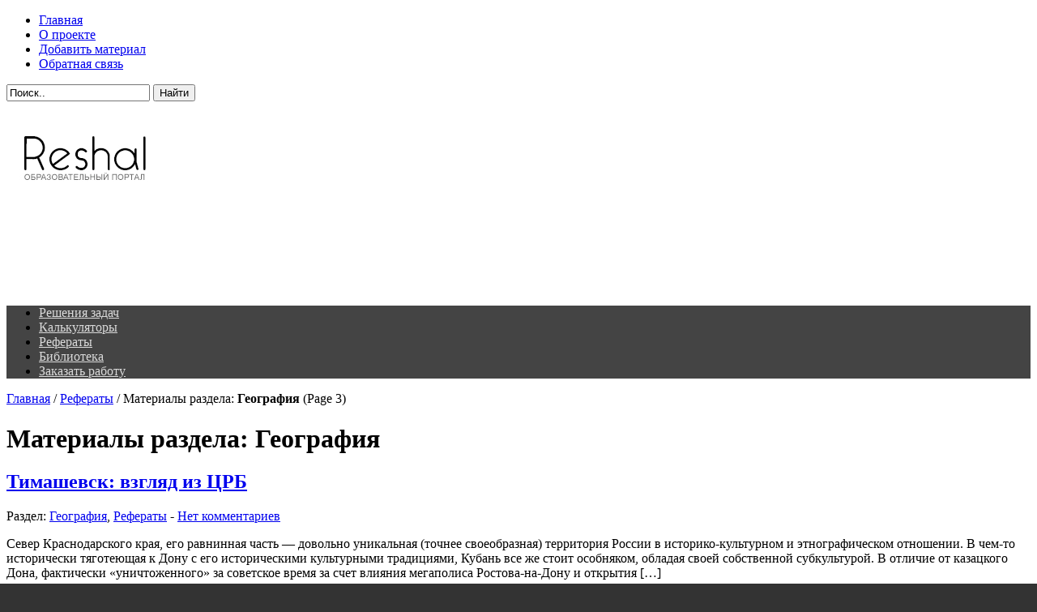

--- FILE ---
content_type: text/html; charset=UTF-8
request_url: https://reshal.ru/category/48/51/page/3/
body_size: 13118
content:

<!DOCTYPE html>
<!--[if IE 7]>
<html class="ie ie7 no-js" lang="ru-RU">
<![endif]-->
<!--[if IE 8]>
<html class="ie ie8 no-js" lang="ru-RU">
<![endif]-->
<!--[if !(IE 7) | !(IE 8)  ]><!-->
<html class="no-js" lang="ru-RU">
<!--<![endif]-->
<head>
<meta charset="UTF-8" />
<meta name="viewport" content="width=device-width" />
<title>География - Страница 3</title>
<link rel="shortcut icon" href="http://reshal.ru/images/favicon.ico" />
<link rel="profile" href="http://gmpg.org/xfn/11" />
<link rel="pingback" href="https://reshal.ru/xmlrpc.php" />
<link rel="stylesheet" href="http://reshal.ru/f-res.css" />
<meta name="Description" content="Учебный архив, который будет полезен каждому студенту. На сайте представлены многочисленные задачи с решениями по физике, математике, экономике, полезные онлайн калькуляторы, а также рефераты, доклады, шпаргалки и другие полезные учебные материалы.">
<meta name="Keywords" content="База знаний, учеба, образование, студенческие материалы, калькуляторы, физика, решения, задачи, математика, рефераты, доклады, эссе">

		<script type="text/javascript">
			'use strict';
			(function (w) {
				var darx = {};

				darx.addEvent = function (elem, event, fn) {
					if (elem.addEventListener) {
						elem.addEventListener(event, fn, false);
					} else {
						elem.attachEvent('on' + event, function () {
							return (fn.call(elem, window.event));
						});
					}
				};

				darx.fireEvent = function (elem, event) {
					var evt = elem.createEvent('Event');
					evt.initEvent(event, true, true);
					elem.dispatchEvent(evt);
				};

				darx.get = function (url, data, callback) {
					sendRequest('GET', url, data, callback);
				};

				darx.post = function (url, data, callback) {
					sendRequest('POST', url, data, callback);
				};

				darx.getJSON = function (url, data, callback) {
					var callbackName = 'darx_jsonp_' + Math.round(1000000000 * Math.random());
					window[callbackName] = function(data) {
						delete window[callbackName];
						document.body.removeChild(script);
						callback(data);
					};
					
					
					var script = document.createElement('script');
					script.type = "text/javascript";
					script.async = true;
					data.callback = callbackName;
					script.src = url + '?' + http_build_query(data);
					document.body.appendChild(script);
				};

				var http_build_query = function (data) {
					var params = [];
					var type;
					for (var key in data){
						if (data.hasOwnProperty(key)) {
							type = Object.prototype.toString.call(data[key]);
							if (type === '[object Array]' || type === '[object Object]') {
								for (var i in data[key]) {
									if (data[key].hasOwnProperty(i)) {
										params.push(encodeURIComponent(key) + '[]=' + encodeURIComponent(data[key][i]));
									}
								}
							} else {
								params.push(encodeURIComponent(key) + '=' + encodeURIComponent(data[key]));
							}
						}
					}
					return params.join('&');
				};

				var sendRequest = function (method, url, data, callback) {
					var xhr = false;
					var XMLHttpFactories = [
						function () {return new XMLHttpRequest()},
						function () {return new ActiveXObject("Msxml2.XMLHTTP")},
						function () {return new ActiveXObject("Msxml3.XMLHTTP")},
						function () {return new ActiveXObject("Microsoft.XMLHTTP")}
					];
					for (var i=0; i<XMLHttpFactories.length; ++i) {
						try { xhr = XMLHttpFactories[i]() } catch (e) { continue; }
						break;
					}

					if (!xhr) return;

					if (method === 'GET')  {
						data.r = Math.random();
						url += '?' + http_build_query(data);
					}

					xhr.open(method, url, true);
					xhr.setRequestHeader("X-Requested-With", "XMLHttpRequest");
					xhr.timeout = 5000;

					if (callback) {
						xhr.loaded = xhr.onreadystatechange = function () {
							if (xhr.readyState !== 4) return;
							callback(xhr.responseText, xhr);
						}
					}

					if (method !== 'GET')  {
						xhr.setRequestHeader("Content-type", "application/x-www-form-urlencoded");
						xhr.send(http_build_query(data));
					} else {
						xhr.send(null);
					}
				};

				w.darx = darx;
			}(window));
		</script>
				<script type="text/javascript">
			window._wpemojiSettings = {"baseUrl":"https:\/\/s.w.org\/images\/core\/emoji\/72x72\/","ext":".png","source":{"concatemoji":"https:\/\/reshal.ru\/wp-includes\/js\/wp-emoji-release.min.js?ver=4.2.39"}};
			!function(e,n,t){var a;function o(e){var t=n.createElement("canvas"),a=t.getContext&&t.getContext("2d");return!(!a||!a.fillText)&&(a.textBaseline="top",a.font="600 32px Arial","flag"===e?(a.fillText(String.fromCharCode(55356,56812,55356,56807),0,0),3e3<t.toDataURL().length):(a.fillText(String.fromCharCode(55357,56835),0,0),0!==a.getImageData(16,16,1,1).data[0]))}function i(e){var t=n.createElement("script");t.src=e,t.type="text/javascript",n.getElementsByTagName("head")[0].appendChild(t)}t.supports={simple:o("simple"),flag:o("flag")},t.DOMReady=!1,t.readyCallback=function(){t.DOMReady=!0},t.supports.simple&&t.supports.flag||(a=function(){t.readyCallback()},n.addEventListener?(n.addEventListener("DOMContentLoaded",a,!1),e.addEventListener("load",a,!1)):(e.attachEvent("onload",a),n.attachEvent("onreadystatechange",function(){"complete"===n.readyState&&t.readyCallback()})),(a=t.source||{}).concatemoji?i(a.concatemoji):a.wpemoji&&a.twemoji&&(i(a.twemoji),i(a.wpemoji)))}(window,document,window._wpemojiSettings);
		</script>
		<style type="text/css">
img.wp-smiley,
img.emoji {
	display: inline !important;
	border: none !important;
	box-shadow: none !important;
	height: 1em !important;
	width: 1em !important;
	margin: 0 .07em !important;
	vertical-align: -0.1em !important;
	background: none !important;
	padding: 0 !important;
}
</style>
<link rel='stylesheet' id='contact-form-7-css'  href='https://reshal.ru/wp-content/plugins/contact-form-7/includes/css/styles.css?ver=3.6' type='text/css' media='all' />
<link rel='stylesheet' id='social-button-css'  href='https://reshal.ru/wp-content/plugins/vkontakte-api/assets/css/social-button.css?ver=4.0.1' type='text/css' media='all' />
<link rel='stylesheet' id='newsplus-fonts-css'  href='https://fonts.googleapis.com/css?family=Open+Sans:400italic,700italic,400,700&#038;subset=latin,latin-ext' type='text/css' media='all' />
<link rel='stylesheet' id='newsplus-style-css'  href='https://reshal.ru/wp-content/themes/newsplus/style.css?ver=4.2.39' type='text/css' media='all' />
<!--[if lt IE 9]>
<link rel='stylesheet' id='newsplus-ie-css'  href='https://reshal.ru/wp-content/themes/newsplus/css/ie.css?ver=4.2.39' type='text/css' media='all' />
<![endif]-->
<link rel='stylesheet' id='newsplus-responsive-css'  href='https://reshal.ru/wp-content/themes/newsplus/responsive.css?ver=4.2.39' type='text/css' media='all' />
<link rel='stylesheet' id='prettyphoto-css'  href='https://reshal.ru/wp-content/themes/newsplus/css/prettyPhoto.css?ver=4.2.39' type='text/css' media='all' />
<link rel='stylesheet' id='newsplus-user-css'  href='https://reshal.ru/wp-content/themes/newsplus/user.css?ver=4.2.39' type='text/css' media='all' />
<link rel='stylesheet' id='wp-pagenavi-css'  href='https://reshal.ru/wp-content/plugins/wp-pagenavi/pagenavi-css.css?ver=2.70' type='text/css' media='all' />
<script type='text/javascript' src='https://reshal.ru/wp-includes/js/jquery/jquery.js?ver=1.11.2'></script>
<script type='text/javascript' src='https://reshal.ru/wp-includes/js/jquery/jquery-migrate.min.js?ver=1.2.1'></script>
<link rel="wlwmanifest" type="application/wlwmanifest+xml" href="https://reshal.ru/wp-includes/wlwmanifest.xml" /> 
<meta name="generator" content="WordPress 4.2.39" />
<style type="text/css">
	.primary-nav {
	background-color:#444;
	}
	ul.nav-menu > li > a {
	text-shadow: none;
	color:#dadada;
	}
	.primary-nav li:hover > a {
	color:#fff;
	}
	ul.nav-menu > li.current-menu-item > a,
	ul.nav-menu > li.current-menu-ancestor > a,
	ul.nav-menu > li.current_page_item > a,
	ul.nav-menu > li.current_page_ancestor > a {
	color:#000;
	border-top-color: #e00000;
	}
	.primary-nav li ul {
	background-color:#fff;
	}
	.primary-nav li ul li a {
	color:#555;
	}
	.primary-nav li ul li:hover > a {
	color:#333;
	background-color:#f0f0f0;
	}
	h3.sb-title {
	color:#999;
	}
	#secondary {
	color:#aaa;
	background-color:#444;
	}
	#secondary .sep {
	color:#aaa;
	}
	#secondary a,
	#secondary ul a,
	#secondary ul .entry-meta a,
	#secondary ul .widget .entry-meta a {
	color:#ccc;
	}
	#secondary a:hover,
	#secondary ul a:hover,
	#secondary ul .entry-meta a:hover,
	#secondary ul .widget .entry-meta a:hover {
	color:#fff;
	}
	h3.sc-title {
	color:#fff;
	}
	#secondary .widget ul li {
	border-bottom-color: #5e5e5e;
	}

	#secondary .widget ul ul {
	border-top-color: #5e5e5e;
	}
	#footer {
	color:#aaa;
	background-color:#333;
	}
	body.is-stretched.custom-background {
	background-color:#333;
	}
	#footer a {
	color:#ccc;
	}
	#footer a:hover {
	color:#fff;
	}
</style>
<!--[if lt IE 9]>
<script src="https://html5shim.googlecode.com/svn/trunk/html5.js"></script>
<![endif]-->

<!-- All in One SEO Pack 2.1.1 by Michael Torbert of Semper Fi Web Design[326,363] -->
<link rel='prev' href='https://reshal.ru/category/48/51/page/2/' />
<link rel='next' href='https://reshal.ru/category/48/51/page/4/' />

<!-- /all in one seo pack -->
<style type="text/css">.broken_link, a.broken_link {
	text-decoration: line-through;
}</style><style type="text/css" id="custom-background-css">
body.custom-background { background-image: url('https://reshal.ru/wp-content/uploads/2013/08/white.jpg'); background-repeat: repeat; background-position: top center; background-attachment: fixed; }
</style>
<meta property="vk:app_id" content="3023262" />
<meta name="verify-admitad" content="a6cb889261" />

</head>
<body class="archive paged category category-120 custom-background paged-3 category-paged-3 custom-font-enabled is-stretched">
<div id="page" class="hfeed site clear">
    <div id="utility-top">
        <div class="wrap clear">
			            <nav id="optional-nav" class="secondary-nav">
                <ul id="menu-%d0%b2%d0%b5%d1%80%d1%85%d0%bd%d0%b5%d0%b5-%d0%bc%d0%b5%d0%bd%d1%8e" class="sec-menu clear"><li id="menu-item-11381" class="menu-item menu-item-type-custom menu-item-object-custom menu-item-11381"><a href="http://reshal.ru/">Главная</a></li>
<li id="menu-item-11383" class="menu-item menu-item-type-post_type menu-item-object-page menu-item-11383"><a href="https://reshal.ru/about/">О проекте</a></li>
<li id="menu-item-11382" class="menu-item menu-item-type-post_type menu-item-object-page menu-item-11382"><a href="https://reshal.ru/%d0%b4%d0%be%d0%b1%d0%b0%d0%b2%d0%b8%d1%82%d1%8c-%d0%bc%d0%b0%d1%82%d0%b5%d1%80%d0%b8%d0%b0%d0%bb/">Добавить материал</a></li>
<li id="menu-item-11384" class="menu-item menu-item-type-post_type menu-item-object-page menu-item-11384"><a href="https://reshal.ru/%d0%be%d0%b1%d1%80%d0%b0%d1%82%d0%bd%d0%b0%d1%8f-%d1%81%d0%b2%d1%8f%d0%b7%d1%8c/">Обратная связь</a></li>
</ul>            </nav><!-- #optional-nav -->
                        <div id="search-bar" role="complementary">
                <div class="searchbox">
<form role="search" method="get" id="searchform" action="/index.php" >
    <input type="text" value="Поиск.." name="s" id="s" onblur="if (this.value == '')
    {this.value = 'Поиск..';}"
    onfocus="if (this.value == 'Поиск..')
    {this.value = '';}" />
    <input type="submit" id="searchsubmit" value="Найти" />
</form>
</div><!-- .searchbox -->            </div><!-- #search-bar -->
                    </div><!-- #utility-top .wrap -->
    </div><!-- #utility-top-->
        <header id="header" class="site-header" role="banner">
            <div class="wrap clear">
                <div class="brand" role="banner">
					<h3 class="site-title"><a href="https://reshal.ru/" title="Reshal.ru" rel="home"><img src="http://reshal.ru/images/logo.jpg" alt="Reshal.ru" title="Reshal.ru" /></a>
						</h3>                </div><!-- .brand -->
                        <div class="header-widget-area">
		<aside id="text-4" class="hwa-wrap widget_text">			<div class="textwidget"><div style="padding-right:20px" class="right">
<script async src="//pagead2.googlesyndication.com/pagead/js/adsbygoogle.js"></script>
<!-- 728x90 -->
<ins class="adsbygoogle"
     style="display:inline-block;width:728px;height:90px"
     data-ad-client="ca-pub-4065534337690245"
     data-ad-slot="8973340158"></ins>
<script>
(adsbygoogle = window.adsbygoogle || []).push({});
</script>
</div></div>
		</aside>        </div><!-- .header-widget-area -->
	            </div><!-- #header .wrap -->
        </header><!-- #header -->
		<nav id="main-nav" class="primary-nav" role="navigation">
            <div class="wrap">
                <ul id="menu-vtorostepennoe-menyu" class="nav-menu clear"><li id="menu-item-11388" class="menu-item menu-item-type-post_type menu-item-object-page menu-item-11388"><a href="https://reshal.ru/resheniya-zadach/">Решения задач</a></li>
<li id="menu-item-11386" class="menu-item menu-item-type-post_type menu-item-object-page menu-item-11386"><a href="https://reshal.ru/online-servisy/">Калькуляторы</a></li>
<li id="menu-item-11387" class="menu-item menu-item-type-post_type menu-item-object-page menu-item-11387"><a href="https://reshal.ru/baza-referatov/">Рефераты</a></li>
<li id="menu-item-11385" class="menu-item menu-item-type-post_type menu-item-object-page menu-item-11385"><a href="https://reshal.ru/biblioteka/">Библиотека</a></li>
<li id="menu-item-12460" class="menu-item menu-item-type-custom menu-item-object-custom menu-item-12460"><a href="http://reshal.ru/promo/">Заказать работу</a></li>
</ul>            </div><!-- .primary-nav .wrap -->
		</nav><!-- #main-nav -->
        <div id="main">
        <div class="wrap clear"><div id="primary" class="site-content">
    <div id="content" role="main">
		<div class="breadcrumbs"><a href="https://reshal.ru">Главная</a> <span class="sep"> / </span> <a href="https://reshal.ru/category/48/">Рефераты</a> <span class="sep"> / </span> <span class="current">Материалы раздела: <strong>География</strong></span> (Page 3)</div>		<h1 class="section-title">Материалы раздела: География</h1>
		    <article id="post-10742" class="entry-classic clear post-10742 post type-post status-publish format-standard hentry category-120 category-44">
        <h2 class="entry-title"><a href="https://reshal.ru/%d1%82%d0%b8%d0%bc%d0%b0%d1%88%d0%b5%d0%b2%d1%81%d0%ba-%d0%b2%d0%b7%d0%b3%d0%bb%d1%8f%d0%b4-%d0%b8%d0%b7-%d1%86%d1%80%d0%b1/" title="Тимашевск: взгляд из ЦРБ">Тимашевск: взгляд из ЦРБ</a></h2>
                <aside id="meta-10742" class="entry-meta"><span class="posted-on">Раздел:</span> <a href="https://reshal.ru/category/48/51/" rel="tag">География</a>, <a href="https://reshal.ru/category/48/" rel="tag">Рефераты</a>				<span class="with-comments"> - </span>
				<span class="comments-link"><a href="https://reshal.ru/%d1%82%d0%b8%d0%bc%d0%b0%d1%88%d0%b5%d0%b2%d1%81%d0%ba-%d0%b2%d0%b7%d0%b3%d0%bb%d1%8f%d0%b4-%d0%b8%d0%b7-%d1%86%d1%80%d0%b1/#respond"><span class="leave-reply">Нет комментариев</span></a></span>
				</aside>
        <p class="post-excerpt">Север Краснодарского края, его равнинная часть &#8212; довольно уникальная (точнее своеобразная) территория России в историко-культурном и этнографическом отношении. В чем-то исторически тяготеющая к Дону с его историческими культурными традициями, Кубань все же стоит особняком, обладая своей собственной субкультурой. В отличие от казацкого Дона, фактически &#171;уничтоженного&#187; за советское время за счет влияния мегаполиса Ростова-на-Дону и открытия [&hellip;]</p>        <p><a class="more-link" href="https://reshal.ru/%d1%82%d0%b8%d0%bc%d0%b0%d1%88%d0%b5%d0%b2%d1%81%d0%ba-%d0%b2%d0%b7%d0%b3%d0%bb%d1%8f%d0%b4-%d0%b8%d0%b7-%d1%86%d1%80%d0%b1/" title="Тимашевск: взгляд из ЦРБ">Смотреть материал</a></p>
    </article><!-- #post-10742 -->
    <article id="post-10740" class="entry-classic clear post-10740 post type-post status-publish format-standard hentry category-120 category-44">
        <h2 class="entry-title"><a href="https://reshal.ru/%d0%b3%d0%b0%d0%bb%d0%b8%d1%87-%d0%b8%d1%81%d1%82%d0%be%d1%80%d0%b8%d1%8f-%d1%80%d1%83%d1%81%d1%81%d0%ba%d0%be%d0%b9-%d0%b3%d0%bb%d1%83%d0%b1%d0%b8%d0%bd%d0%ba%d0%b8/" title="Галич &#8212; история русской глубинки">Галич &#8212; история русской глубинки</a></h2>
                <aside id="meta-10740" class="entry-meta"><span class="posted-on">Раздел:</span> <a href="https://reshal.ru/category/48/51/" rel="tag">География</a>, <a href="https://reshal.ru/category/48/" rel="tag">Рефераты</a>				<span class="with-comments"> - </span>
				<span class="comments-link"><a href="https://reshal.ru/%d0%b3%d0%b0%d0%bb%d0%b8%d1%87-%d0%b8%d1%81%d1%82%d0%be%d1%80%d0%b8%d1%8f-%d1%80%d1%83%d1%81%d1%81%d0%ba%d0%be%d0%b9-%d0%b3%d0%bb%d1%83%d0%b1%d0%b8%d0%bd%d0%ba%d0%b8/#respond"><span class="leave-reply">Нет комментариев</span></a></span>
				</aside>
        <p class="post-excerpt">В нашей стране существует избитая фраза о том, что возрождение России начнется с глубинки. Центрами такого возрождения могли бы стать малые русские города, которых многие сотни по всей России. Особенно те, которые вписали многие славные страницы в историю нашей Родины. Возникнув в глубокой древности, пережив времена своего расцвета и упадка, они в настоящее время являются [&hellip;]</p>        <p><a class="more-link" href="https://reshal.ru/%d0%b3%d0%b0%d0%bb%d0%b8%d1%87-%d0%b8%d1%81%d1%82%d0%be%d1%80%d0%b8%d1%8f-%d1%80%d1%83%d1%81%d1%81%d0%ba%d0%be%d0%b9-%d0%b3%d0%bb%d1%83%d0%b1%d0%b8%d0%bd%d0%ba%d0%b8/" title="Галич &#8212; история русской глубинки">Смотреть материал</a></p>
    </article><!-- #post-10740 -->
    <article id="post-10738" class="entry-classic clear post-10738 post type-post status-publish format-standard hentry category-120 category-44">
        <h2 class="entry-title"><a href="https://reshal.ru/%d0%be%d0%b1%d1%80%d0%b0%d0%b7-%d0%b3%d0%be%d1%80%d0%be%d0%b4%d0%b0-%d0%bd%d0%b5%d1%80%d0%b5%d1%85%d1%82%d0%b0/" title="Образ города Нерехта">Образ города Нерехта</a></h2>
                <aside id="meta-10738" class="entry-meta"><span class="posted-on">Раздел:</span> <a href="https://reshal.ru/category/48/51/" rel="tag">География</a>, <a href="https://reshal.ru/category/48/" rel="tag">Рефераты</a>				<span class="with-comments"> - </span>
				<span class="comments-link"><a href="https://reshal.ru/%d0%be%d0%b1%d1%80%d0%b0%d0%b7-%d0%b3%d0%be%d1%80%d0%be%d0%b4%d0%b0-%d0%bd%d0%b5%d1%80%d0%b5%d1%85%d1%82%d0%b0/#respond"><span class="leave-reply">Нет комментариев</span></a></span>
				</aside>
        <p class="post-excerpt">Отечественная география как наука, несмотря на то, что изучает в том числе и аспекты расселения людей по территории, в большой степени страдает своей обезличенностью, оторванностью от человека, от его ощущений и восприятии окружающей среды, в том числе городской, в которой проживает основная часть населения современной России Всевозможные гуманистические направления география не получили в нашей стране [&hellip;]</p>        <p><a class="more-link" href="https://reshal.ru/%d0%be%d0%b1%d1%80%d0%b0%d0%b7-%d0%b3%d0%be%d1%80%d0%be%d0%b4%d0%b0-%d0%bd%d0%b5%d1%80%d0%b5%d1%85%d1%82%d0%b0/" title="Образ города Нерехта">Смотреть материал</a></p>
    </article><!-- #post-10738 -->
    <article id="post-10736" class="entry-classic clear post-10736 post type-post status-publish format-standard hentry category-120 category-44">
        <h2 class="entry-title"><a href="https://reshal.ru/%d0%be%d0%bc%d1%81%d0%ba%d0%b0%d1%8f-%d0%be%d0%b1%d0%bb%d0%b0%d1%81%d1%82%d1%8c/" title="Омская область">Омская область</a></h2>
                <aside id="meta-10736" class="entry-meta"><span class="posted-on">Раздел:</span> <a href="https://reshal.ru/category/48/51/" rel="tag">География</a>, <a href="https://reshal.ru/category/48/" rel="tag">Рефераты</a>				<span class="with-comments"> - </span>
				<span class="comments-link"><a href="https://reshal.ru/%d0%be%d0%bc%d1%81%d0%ba%d0%b0%d1%8f-%d0%be%d0%b1%d0%bb%d0%b0%d1%81%d1%82%d1%8c/#respond"><span class="leave-reply">Нет комментариев</span></a></span>
				</aside>
        <p class="post-excerpt">Омская область &#8212; еще один регион Сибири после Новосибирской области, центром которого является город с населением свыше 1 млн чел. Область расположена на юге-западе Западной Сибири на границе с Казахстаном в VI часовом поясе, разница по времени с Москвой 3 часа. Это один из сравнительно молодых регионов России. До революции 1917 г. область не имела [&hellip;]</p>        <p><a class="more-link" href="https://reshal.ru/%d0%be%d0%bc%d1%81%d0%ba%d0%b0%d1%8f-%d0%be%d0%b1%d0%bb%d0%b0%d1%81%d1%82%d1%8c/" title="Омская область">Смотреть материал</a></p>
    </article><!-- #post-10736 -->
    <article id="post-10734" class="entry-classic clear post-10734 post type-post status-publish format-standard hentry category-120 category-44">
        <h2 class="entry-title"><a href="https://reshal.ru/%d1%82%d0%b0%d0%bc-%d0%b3%d0%b4%d0%b5-%d0%b5%d0%b2%d1%80%d0%be%d0%bf%d0%b0-%d1%81%d1%85%d0%be%d0%b4%d0%b8%d1%82%d1%81%d1%8f-%d1%81-%d0%b0%d0%b7%d0%b8%d0%b5%d0%b9/" title="Там, где Европа сходится с Азией">Там, где Европа сходится с Азией</a></h2>
                <aside id="meta-10734" class="entry-meta"><span class="posted-on">Раздел:</span> <a href="https://reshal.ru/category/48/51/" rel="tag">География</a>, <a href="https://reshal.ru/category/48/" rel="tag">Рефераты</a>				<span class="with-comments"> - </span>
				<span class="comments-link"><a href="https://reshal.ru/%d1%82%d0%b0%d0%bc-%d0%b3%d0%b4%d0%b5-%d0%b5%d0%b2%d1%80%d0%be%d0%bf%d0%b0-%d1%81%d1%85%d0%be%d0%b4%d0%b8%d1%82%d1%81%d1%8f-%d1%81-%d0%b0%d0%b7%d0%b8%d0%b5%d0%b9/#respond"><span class="leave-reply">Нет комментариев</span></a></span>
				</aside>
        <p class="post-excerpt">Расположенная на границе Европы и Азии (обелиск на границе двух частей света стоит всего в 40 км от Екатеринбурга), Свердловская область является центром Урала и третьим субъектом РФ после столичных регионов (Москвы и Санкт-Петербурга) по промышленному потенциалу, населению, политическому и культурному значению. Область находится примерно в 1500-2000 км от Москвы, в V часовом поясе, разница [&hellip;]</p>        <p><a class="more-link" href="https://reshal.ru/%d1%82%d0%b0%d0%bc-%d0%b3%d0%b4%d0%b5-%d0%b5%d0%b2%d1%80%d0%be%d0%bf%d0%b0-%d1%81%d1%85%d0%be%d0%b4%d0%b8%d1%82%d1%81%d1%8f-%d1%81-%d0%b0%d0%b7%d0%b8%d0%b5%d0%b9/" title="Там, где Европа сходится с Азией">Смотреть материал</a></p>
    </article><!-- #post-10734 -->
    <article id="post-10727" class="entry-classic clear post-10727 post type-post status-publish format-standard hentry category-120 category-44">
        <h2 class="entry-title"><a href="https://reshal.ru/%d1%80%d0%b5%d0%ba%d1%80%d0%b5%d0%b0%d1%86%d0%b8%d0%be%d0%bd%d0%bd%d1%8b%d0%b9-%d0%bf%d0%be%d1%82%d0%b5%d0%bd%d1%86%d0%b8%d0%b0%d0%bb-%d0%b0%d0%b2%d1%81%d1%82%d1%80%d0%b8%d0%b8/" title="Рекреационный потенциал Австрии">Рекреационный потенциал Австрии</a></h2>
                <aside id="meta-10727" class="entry-meta"><span class="posted-on">Раздел:</span> <a href="https://reshal.ru/category/48/51/" rel="tag">География</a>, <a href="https://reshal.ru/category/48/" rel="tag">Рефераты</a>				<span class="with-comments"> - </span>
				<span class="comments-link"><a href="https://reshal.ru/%d1%80%d0%b5%d0%ba%d1%80%d0%b5%d0%b0%d1%86%d0%b8%d0%be%d0%bd%d0%bd%d1%8b%d0%b9-%d0%bf%d0%be%d1%82%d0%b5%d0%bd%d1%86%d0%b8%d0%b0%d0%bb-%d0%b0%d0%b2%d1%81%d1%82%d1%80%d0%b8%d0%b8/#respond"><span class="leave-reply">Нет комментариев</span></a></span>
				</aside>
        <p class="post-excerpt">&#171;Горный край у быстрого Дуная&#187; &#8212; такова первая строфа национального гимна Австрийской республики, которая, наверное, наиболее точно передает самую характерную черту этой страны. В самом деле, достаточно взглянуть на физическую карту Австрии, чтобы увидеть главное &#8212; горы и Дунай. Четыре пятых площади страны (83849 км2) окрашены в коричневый цвет, и только одна пятая &#8212; в [&hellip;]</p>        <p><a class="more-link" href="https://reshal.ru/%d1%80%d0%b5%d0%ba%d1%80%d0%b5%d0%b0%d1%86%d0%b8%d0%be%d0%bd%d0%bd%d1%8b%d0%b9-%d0%bf%d0%be%d1%82%d0%b5%d0%bd%d1%86%d0%b8%d0%b0%d0%bb-%d0%b0%d0%b2%d1%81%d1%82%d1%80%d0%b8%d0%b8/" title="Рекреационный потенциал Австрии">Смотреть материал</a></p>
    </article><!-- #post-10727 -->
    <article id="post-10725" class="entry-classic clear post-10725 post type-post status-publish format-standard hentry category-120 category-44">
        <h2 class="entry-title"><a href="https://reshal.ru/%d1%81%d0%b0%d0%bc%d1%8b%d0%b9-%d1%86%d0%b5%d0%bd%d1%82%d1%80-%d1%81%d0%b8%d0%b1%d0%b8%d1%80%d0%b8/" title="Самый центр Сибири">Самый центр Сибири</a></h2>
                <aside id="meta-10725" class="entry-meta"><span class="posted-on">Раздел:</span> <a href="https://reshal.ru/category/48/51/" rel="tag">География</a>, <a href="https://reshal.ru/category/48/" rel="tag">Рефераты</a>				<span class="with-comments"> - </span>
				<span class="comments-link"><a href="https://reshal.ru/%d1%81%d0%b0%d0%bc%d1%8b%d0%b9-%d1%86%d0%b5%d0%bd%d1%82%d1%80-%d1%81%d0%b8%d0%b1%d0%b8%d1%80%d0%b8/#respond"><span class="leave-reply">Нет комментариев</span></a></span>
				</aside>
        <p class="post-excerpt">Новосибирская область, расположенная в самом центре Западной Сибири, примерно на полпути от Москвы до Владивостока, находится в VI часовом поясе, разница по времени с Москвой 3 часа. Это один из сравнительно молодых регионов России. До революции 1917 г. область не имела своего исторического аналога и была образована только при советской власти в 1937 г., в [&hellip;]</p>        <p><a class="more-link" href="https://reshal.ru/%d1%81%d0%b0%d0%bc%d1%8b%d0%b9-%d1%86%d0%b5%d0%bd%d1%82%d1%80-%d1%81%d0%b8%d0%b1%d0%b8%d1%80%d0%b8/" title="Самый центр Сибири">Смотреть материал</a></p>
    </article><!-- #post-10725 -->
    <article id="post-10723" class="entry-classic clear post-10723 post type-post status-publish format-standard hentry category-120 category-44">
        <h2 class="entry-title"><a href="https://reshal.ru/%d0%bd%d0%b0%d1%81%d0%b5%d0%bb%d0%b5%d0%bd%d0%b8%d0%b5-%d0%b8%d1%80%d0%ba%d1%83%d1%82%d1%81%d0%ba%d0%be%d0%b9-%d0%be%d0%b1%d0%bb%d0%b0%d1%81%d1%82%d0%b8/" title="Население Иркутской области">Население Иркутской области</a></h2>
                <aside id="meta-10723" class="entry-meta"><span class="posted-on">Раздел:</span> <a href="https://reshal.ru/category/48/51/" rel="tag">География</a>, <a href="https://reshal.ru/category/48/" rel="tag">Рефераты</a>				<span class="with-comments"> - </span>
				<span class="comments-link"><a href="https://reshal.ru/%d0%bd%d0%b0%d1%81%d0%b5%d0%bb%d0%b5%d0%bd%d0%b8%d0%b5-%d0%b8%d1%80%d0%ba%d1%83%d1%82%d1%81%d0%ba%d0%be%d0%b9-%d0%be%d0%b1%d0%bb%d0%b0%d1%81%d1%82%d0%b8/#respond"><span class="leave-reply">Нет комментариев</span></a></span>
				</aside>
        <p class="post-excerpt">Иркутская область &#8212; один из самых крупных по площади субъектов Российской Федерации, ее площадь огромна и составляет 774,8 тыс. кв. км. Территория области обширна и разнообразна по природным ресурсам и условиям экономического развития. Самая северная точка ее расположена почти на широте Санкт-Петербурга, а южная &#8212; на широте Саратова. Общая протяженность с севера на юг составляет [&hellip;]</p>        <p><a class="more-link" href="https://reshal.ru/%d0%bd%d0%b0%d1%81%d0%b5%d0%bb%d0%b5%d0%bd%d0%b8%d0%b5-%d0%b8%d1%80%d0%ba%d1%83%d1%82%d1%81%d0%ba%d0%be%d0%b9-%d0%be%d0%b1%d0%bb%d0%b0%d1%81%d1%82%d0%b8/" title="Население Иркутской области">Смотреть материал</a></p>
    </article><!-- #post-10723 -->
    <article id="post-10721" class="entry-classic clear post-10721 post type-post status-publish format-standard hentry category-120 category-44">
        <h2 class="entry-title"><a href="https://reshal.ru/%d0%ba%d1%80%d0%b0%d1%81%d0%bd%d0%be%d1%8f%d1%80%d1%81%d0%ba%d0%b8%d0%b9-%d0%ba%d1%80%d0%b0%d0%b9/" title="Красноярский край">Красноярский край</a></h2>
                <aside id="meta-10721" class="entry-meta"><span class="posted-on">Раздел:</span> <a href="https://reshal.ru/category/48/51/" rel="tag">География</a>, <a href="https://reshal.ru/category/48/" rel="tag">Рефераты</a>				<span class="with-comments"> - </span>
				<span class="comments-link"><a href="https://reshal.ru/%d0%ba%d1%80%d0%b0%d1%81%d0%bd%d0%be%d1%8f%d1%80%d1%81%d0%ba%d0%b8%d0%b9-%d0%ba%d1%80%d0%b0%d0%b9/#respond"><span class="leave-reply">Нет комментариев</span></a></span>
				</aside>
        <p class="post-excerpt">Вытянувшийся с севера на юг на 3 тыс. км вдоль одной из крупнейших сибирских рек Енисея, Красноярский край является одним из наиболее крупных регионов России как по площади, так и по своему промышленному и политическому потенциалу. Край расположен в самом географическом центре России на территории Восточной Сибири, примерно в 4000 км от Москвы, в VII [&hellip;]</p>        <p><a class="more-link" href="https://reshal.ru/%d0%ba%d1%80%d0%b0%d1%81%d0%bd%d0%be%d1%8f%d1%80%d1%81%d0%ba%d0%b8%d0%b9-%d0%ba%d1%80%d0%b0%d0%b9/" title="Красноярский край">Смотреть материал</a></p>
    </article><!-- #post-10721 -->
    <article id="post-10719" class="entry-classic clear post-10719 post type-post status-publish format-standard hentry category-120 category-44">
        <h2 class="entry-title"><a href="https://reshal.ru/%d0%ba%d0%b0%d1%80%d0%bc%d0%b0%d0%bd-%d1%80%d0%be%d1%81%d1%81%d0%b8%d0%b8/" title="Карман России">Карман России</a></h2>
                <aside id="meta-10719" class="entry-meta"><span class="posted-on">Раздел:</span> <a href="https://reshal.ru/category/48/51/" rel="tag">География</a>, <a href="https://reshal.ru/category/48/" rel="tag">Рефераты</a>				<span class="with-comments"> - </span>
				<span class="comments-link"><a href="https://reshal.ru/%d0%ba%d0%b0%d1%80%d0%bc%d0%b0%d0%bd-%d1%80%d0%be%d1%81%d1%81%d0%b8%d0%b8/#respond"><span class="leave-reply">Нет комментариев</span></a></span>
				</aside>
        <p class="post-excerpt">Нижегородская область &#8212; в прошлом крупнейший в России центр внутренней торговли, знаменитый возродившейся спустя много десятилетий сейчас Нижегородской ярмаркой. Область имеет многовековую историю и расположена в самом центре Европейской части России всего в 400-500 км от Москвы, граничит с Рязанской, Владимирской, Ивановской, Костромской, Кировской областями, Республикой Марий Эл, Республикой Мордовия и Чувашской Республикой. До революции [&hellip;]</p>        <p><a class="more-link" href="https://reshal.ru/%d0%ba%d0%b0%d1%80%d0%bc%d0%b0%d0%bd-%d1%80%d0%be%d1%81%d1%81%d0%b8%d0%b8/" title="Карман России">Смотреть материал</a></p>
    </article><!-- #post-10719 -->
<div class='wp-pagenavi'>
<a href='https://reshal.ru/category/48/51/page/2/' class='previouspostslink'>«</a><a href='https://reshal.ru/category/48/51/page/2/' class='page smaller'>2</a><span class='current'>3</span><a href='https://reshal.ru/category/48/51/page/4/' class='page larger'>4</a><a href='https://reshal.ru/category/48/51/page/4/' class='nextpostslink'>»</a>
</div>    </div><!-- #content -->
</div><!-- #primary -->
<div id="sidebar" class="widget-area" role="complementary">
<aside id="text-3" class="widget widget_text">			<div class="textwidget"><script async src="https://securepubads.g.doubleclick.net/tag/js/gpt.js"></script>
<script>
 window.googletag = window.googletag || {cmd: []};
 googletag.cmd.push(function() {
   googletag.defineSlot('/10394362/referat', [300, 250], 'div-gpt-ad-1566479908932-0').addService(googletag.pubads());
   googletag.pubads().enableSingleRequest();
   googletag.enableServices();
 });
</script>

<!-- /10394362/referat -->
<div id='div-gpt-ad-1566479908932-0' style='width: 300px; height: 250px;'>
 <script>
   googletag.cmd.push(function() { googletag.display('div-gpt-ad-1566479908932-0'); });
 </script>
</div>



<!--

<script type="text/javascript"><!--
google_ad_client = "ca-pub-4065534337690245";
/* 300x250 */
google_ad_slot = "6052097822";
google_ad_width = 300;
google_ad_height = 250;
//-->
</script>

<!--
<script type="text/javascript"
src="http://pagead2.googlesyndication.com/pagead/show_ads.js">
</script>
-->
</div>
		</aside><aside id="tag_cloud-2" class="widget widget_tag_cloud"><h3 class="sb-title">Предметы</h3><div class="tagcloud"><a href='https://reshal.ru/tag/engl/' class='tag-link-83' title='21 запись' style='font-size: 19.030303030303pt;'>Английский язык</a>
<a href='https://reshal.ru/tag/bjd/' class='tag-link-94' title='14 записей' style='font-size: 17.333333333333pt;'>БЖД</a>
<a href='https://reshal.ru/tag/bank/' class='tag-link-111' title='2 записи' style='font-size: 9.9090909090909pt;'>Банковское дело</a>
<a href='https://reshal.ru/tag/buhuch/' class='tag-link-84' title='3 записи' style='font-size: 11.181818181818pt;'>Бухгалтерский учёт</a>
<a href='https://reshal.ru/tag/vich-ustr/' class='tag-link-107' title='1 запись' style='font-size: 8pt;'>Вычислительные устройства и системы</a>
<a href='https://reshal.ru/tag/gidromech/' class='tag-link-85' title='1 запись' style='font-size: 8pt;'>Гидромеханика</a>
<a href='https://reshal.ru/tag/dengi-bumagi/' class='tag-link-123' title='1 запись' style='font-size: 8pt;'>Деньги и ценные бумаги</a>
<a href='https://reshal.ru/tag/disk-matem/' class='tag-link-115' title='1 запись' style='font-size: 8pt;'>Диск. математика</a>
<a href='https://reshal.ru/tag/safe-inf/' class='tag-link-87' title='1 запись' style='font-size: 8pt;'>Защита инт. собст.</a>
<a href='https://reshal.ru/tag/inves-menedjment/' class='tag-link-125' title='1 запись' style='font-size: 8pt;'>Инвестиционный менеджмент</a>
<a href='https://reshal.ru/tag/inf-ustr/' class='tag-link-95' title='2 записи' style='font-size: 9.9090909090909pt;'>Информационные устройства</a>
<a href='https://reshal.ru/tag/history/' class='tag-link-86' title='41 запись' style='font-size: 22pt;'>История</a>
<a href='https://reshal.ru/tag/ec-history/' class='tag-link-130' title='3 записи' style='font-size: 11.181818181818pt;'>История экономики</a>
<a href='https://reshal.ru/tag/kmm/' class='tag-link-98' title='1 запись' style='font-size: 8pt;'>КММ</a>
<a href='https://reshal.ru/tag/kse/' class='tag-link-132' title='2 записи' style='font-size: 9.9090909090909pt;'>КСЕ</a>
<a href='https://reshal.ru/tag/culturology/' class='tag-link-134' title='1 запись' style='font-size: 8pt;'>Культорология</a>
<a href='https://reshal.ru/tag/lit-pro/' class='tag-link-100' title='3 записи' style='font-size: 11.181818181818pt;'>Литейное производство</a>
<a href='https://reshal.ru/tag/marketing/' class='tag-link-136' title='1 запись' style='font-size: 8pt;'>Маркетинг</a>
<a href='https://reshal.ru/tag/math/' class='tag-link-88' title='15 записей' style='font-size: 17.545454545455pt;'>Математика</a>
<a href='https://reshal.ru/tag/mm/' class='tag-link-138' title='3 записи' style='font-size: 11.181818181818pt;'>Международный менеджмент</a>
<a href='https://reshal.ru/tag/metrologiya/' class='tag-link-96' title='2 записи' style='font-size: 9.9090909090909pt;'>Метрология</a>
<a href='https://reshal.ru/tag/mechanika-robotov/' class='tag-link-97' title='1 запись' style='font-size: 8pt;'>Механика роботов</a>
<a href='https://reshal.ru/tag/micro-proc/' class='tag-link-101' title='1 запись' style='font-size: 8pt;'>Микропроцессоры</a>
<a href='https://reshal.ru/tag/nachert-geom/' class='tag-link-89' title='1 запись' style='font-size: 8pt;'>Начертательная геом.</a>
<a href='https://reshal.ru/tag/osnovi-tv/' class='tag-link-99' title='2 записи' style='font-size: 9.9090909090909pt;'>Основы ТВ</a>
<a href='https://reshal.ru/tag/osn-inf/' class='tag-link-116' title='2 записи' style='font-size: 9.9090909090909pt;'>Основы информатики</a>
<a href='https://reshal.ru/tag/pet-ps/' class='tag-link-109' title='3 записи' style='font-size: 11.181818181818pt;'>Педагогика и психология</a>
<a href='https://reshal.ru/tag/pravovedenie/' class='tag-link-102' title='2 записи' style='font-size: 9.9090909090909pt;'>Правоведение</a>
<a href='https://reshal.ru/tag/programming/' class='tag-link-90' title='9 записей' style='font-size: 15.424242424242pt;'>Программирование</a>
<a href='https://reshal.ru/tag/proect-cy/' class='tag-link-93' title='1 запись' style='font-size: 8pt;'>Проектирование цифровых устройств</a>
<a href='https://reshal.ru/tag/rtc/' class='tag-link-91' title='1 запись' style='font-size: 8pt;'>РТЦ</a>
<a href='https://reshal.ru/tag/sist/' class='tag-link-141' title='1 запись' style='font-size: 8pt;'>Системы технологий</a>
<a href='https://reshal.ru/tag/sopromat/' class='tag-link-103' title='1 запись' style='font-size: 8pt;'>Сопромат</a>
<a href='https://reshal.ru/tag/himiya/' class='tag-link-104' title='1 запись' style='font-size: 8pt;'>Химия</a>
<a href='https://reshal.ru/tag/cifr-ustr/' class='tag-link-92' title='1 запись' style='font-size: 8pt;'>Цифровые устройства</a>
<a href='https://reshal.ru/tag/avt-mech/' class='tag-link-105' title='1 запись' style='font-size: 8pt;'>Элементы авт. и мехатроника</a></div>
</aside><aside id="newsplus-popular-posts-2" class="widget newsplus_popular_posts"><h3 class="sb-title">Популярные материалы</h3>            <ul class="post-list">
			<li><div class="post-content no-image"><h4><a href="https://reshal.ru/r-kipling/" title="Редьярд Киплинг">Редьярд Киплинг</a></h4><span class="entry-meta"><a href="https://reshal.ru/r-kipling/" title="8:41 пп" class="post-time"></a></span></div></li><li><div class="post-content no-image"><h4><a href="https://reshal.ru/%d1%83%d1%82%d0%be%d0%bf%d0%b8%d1%8f-%d0%b8-%d0%b0%d0%bd%d1%82%d0%b8%d1%83%d1%82%d0%be%d0%bf%d0%b8%d1%8f-%d0%b2-%d0%bd%d0%b0%d1%83%d1%87%d0%bd%d0%be%d0%b9-%d1%84%d0%b0%d0%bd%d1%82%d0%b0%d1%81%d1%82/" title="Утопия и антиутопия в научной фантастике">Утопия и антиутопия в научной фантастике</a></h4><span class="entry-meta"><a href="https://reshal.ru/%d1%83%d1%82%d0%be%d0%bf%d0%b8%d1%8f-%d0%b8-%d0%b0%d0%bd%d1%82%d0%b8%d1%83%d1%82%d0%be%d0%bf%d0%b8%d1%8f-%d0%b2-%d0%bd%d0%b0%d1%83%d1%87%d0%bd%d0%be%d0%b9-%d1%84%d0%b0%d0%bd%d1%82%d0%b0%d1%81%d1%82/" title="10:51 пп" class="post-time"></a></span></div></li><li><div class="post-content no-image"><h4><a href="https://reshal.ru/%d0%b0%d0%bd%d0%b3%d0%bb%d0%b8%d0%b9%d1%81%d0%ba%d0%b8%d0%b5-%d1%84%d1%80%d0%b0%d0%b7%d0%b5%d0%be%d0%bb%d0%be%d0%b3%d0%b8%d0%b7%d0%bc%d1%8b-%d1%81%d0%be%d0%b4%d0%b5%d1%80%d0%b6%d0%b0%d1%89%d0%b8%d0%b5/" title="Английские фразеологизмы содержащие в своей семантике элемент цветообозначения и особенности их перевода на русский язык">Английские фразеологизмы содержащие в своей семантике элемент цветообозначения и особенности их перевода на русский язык</a></h4><span class="entry-meta"><a href="https://reshal.ru/%d0%b0%d0%bd%d0%b3%d0%bb%d0%b8%d0%b9%d1%81%d0%ba%d0%b8%d0%b5-%d1%84%d1%80%d0%b0%d0%b7%d0%b5%d0%be%d0%bb%d0%be%d0%b3%d0%b8%d0%b7%d0%bc%d1%8b-%d1%81%d0%be%d0%b4%d0%b5%d1%80%d0%b6%d0%b0%d1%89%d0%b8%d0%b5/" title="10:37 дп" class="post-time"></a></span></div></li><li><div class="post-content no-image"><h4><a href="https://reshal.ru/%d0%b2%d0%bd%d1%83%d1%82%d1%80%d0%b5%d0%bd%d0%bd%d0%b8%d0%b9-%d1%87%d0%b5%d0%bb%d0%be%d0%b2%d0%b5%d0%ba-%d0%b2-%d1%80%d1%83%d1%81%d1%81%d0%ba%d0%be%d0%b9-%d1%8f%d0%b7%d1%8b%d0%ba%d0%be%d0%b2%d0%be/" title="Внутренний человек в русской языковой картине мира">Внутренний человек в русской языковой картине мира</a></h4><span class="entry-meta"><a href="https://reshal.ru/%d0%b2%d0%bd%d1%83%d1%82%d1%80%d0%b5%d0%bd%d0%bd%d0%b8%d0%b9-%d1%87%d0%b5%d0%bb%d0%be%d0%b2%d0%b5%d0%ba-%d0%b2-%d1%80%d1%83%d1%81%d1%81%d0%ba%d0%be%d0%b9-%d1%8f%d0%b7%d1%8b%d0%ba%d0%be%d0%b2%d0%be/" title="10:47 дп" class="post-time"></a></span></div></li><li><div class="post-content no-image"><h4><a href="https://reshal.ru/%d0%bc%d0%b0%d1%82%d0%b5%d1%80%d0%b8%d0%b0%d0%bb%d1%8c%d0%bd%d0%b0%d1%8f-%d0%b8-%d0%b4%d1%83%d1%85%d0%be%d0%b2%d0%bd%d0%b0%d1%8f-%d0%ba%d1%83%d0%bb%d1%8c%d1%82%d1%83%d1%80%d0%b0-%d0%b4%d1%80%d0%b5/" title="Материальная и духовная культура древних славян по языковым данным">Материальная и духовная культура древних славян по языковым данным</a></h4><span class="entry-meta"><a href="https://reshal.ru/%d0%bc%d0%b0%d1%82%d0%b5%d1%80%d0%b8%d0%b0%d0%bb%d1%8c%d0%bd%d0%b0%d1%8f-%d0%b8-%d0%b4%d1%83%d1%85%d0%be%d0%b2%d0%bd%d0%b0%d1%8f-%d0%ba%d1%83%d0%bb%d1%8c%d1%82%d1%83%d1%80%d0%b0-%d0%b4%d1%80%d0%b5/" title="12:42 пп" class="post-time"></a></span></div></li></ul></aside>		</div><!-- #sidebar -->    </div><!-- #main .wrap -->
</div><!-- #main -->
<footer id="footer" role="contentinfo">
    <div class="wrap clear">
        <div class="notes-left">© Reshal.ru. Все права защищены.
<BR>
<a href="http://reshal.ru/?page_id=320">Правила пользования</a>
 
<a href="http://reshal.ru/?page_id=4403">Обратная связь</a>
<BR>
Разработка сайта: <a href="http://tilweb.ru" target="_blank">TilWeb</a>
</div><!-- .notes-left -->
        <div class="notes-right"><div align="right"><table><tr><td>
<!-- begin of Top100 code -->
<script id="top100Counter" type="text/javascript" src="http://counter.rambler.ru/top100.jcn?2943966"></script>
<noscript>
<a href="http://top100.rambler.ru/navi/2943966/"><img src="http://counter.rambler.ru/top100.cnt?2943966" alt="Rambler's Top100" border="0" /></a>
</noscript>
<!-- end of Top100 code -->
</td><td>
<!--LiveInternet counter--><script type="text/javascript"><!--
document.write("<a href='http://www.liveinternet.ru/click' "+
"target=_blank><img src='//counter.yadro.ru/hit?t16.5;r"+
escape(document.referrer)+((typeof(screen)=="undefined")?"":
";s"+screen.width+"*"+screen.height+"*"+(screen.colorDepth?
screen.colorDepth:screen.pixelDepth))+";u"+escape(document.URL)+
";"+Math.random()+
"' alt='' title='LiveInternet: показано число просмотров за 24"+
" часа, посетителей за 24 часа и за сегодня' "+
"border='0' width='88' height='31'><\/a>")
//--></script><!--/LiveInternet-->
</td>
<td>

<!-- Yandex.Metrika counter --><script type="text/javascript">(function (d, w, c) { (w[c] = w[c] || []).push(function() { try { w.yaCounter23004235 = new Ya.Metrika({id:23004235, clickmap:true, trackLinks:true, accurateTrackBounce:true}); } catch(e) { } }); var n = d.getElementsByTagName("script")[0], s = d.createElement("script"), f = function () { n.parentNode.insertBefore(s, n); }; s.type = "text/javascript"; s.async = true; s.src = (d.location.protocol == "https:" ? "https:" : "http:") + "//mc.yandex.ru/metrika/watch.js"; if (w.opera == "[object Opera]") { d.addEventListener("DOMContentLoaded", f, false); } else { f(); } })(document, window, "yandex_metrika_callbacks");</script><noscript><div><img src="//mc.yandex.ru/watch/23004235" style="position:absolute; left:-9999px;" alt="" /></div></noscript><!-- /Yandex.Metrika counter -->

<!-- Yandex.Metrika counter -->
<script type="text/javascript">
(function (d, w, c) {
    (w[c] = w[c] || []).push(function() {
        try {
            w.yaCounter22482598 = new Ya.Metrika({id:22482598,
                    clickmap:true,
                    trackLinks:true,
                    accurateTrackBounce:true});
        } catch(e) { }
    });

    var n = d.getElementsByTagName("script")[0],
        s = d.createElement("script"),
        f = function () { n.parentNode.insertBefore(s, n); };
    s.type = "text/javascript";
    s.async = true;
    s.src = (d.location.protocol == "https:" ? "https:" : "http:") + "//mc.yandex.ru/metrika/watch.js";

    if (w.opera == "[object Opera]") {
        d.addEventListener("DOMContentLoaded", f, false);
    } else { f(); }
})(document, window, "yandex_metrika_callbacks");
</script>
<noscript><div><img src="//mc.yandex.ru/watch/22482598" style="position:absolute; left:-9999px;" alt="" /></div></noscript>
<!-- /Yandex.Metrika counter -->
</td></tr></table>
</div>

<!-- Rating@Mail.ru counter -->
<script type="text/javascript">//<![CDATA[
var _tmr = _tmr || [];
_tmr.push({id: "2398358", type: "pageView", start: (new Date()).getTime()});
(function (d, w) {
   var ts = d.createElement("script"); ts.type = "text/javascript"; ts.async = true;
   ts.src = (d.location.protocol == "https:" ? "https:" : "http:") + "//top-fwz1.mail.ru/js/code.js";
   var f = function () {var s = d.getElementsByTagName("script")[0]; s.parentNode.insertBefore(ts, s);};
   if (w.opera == "[object Opera]") { d.addEventListener("DOMContentLoaded", f, false); } else { f(); }
})(document, window);
//]]></script><noscript><div style="position:absolute;left:-10000px;">
<img src="//top-fwz1.mail.ru/counter?id=2398358;js=na" style="border:0;" height="1" width="1" alt="Рейтинг@Mail.ru" />
</div></noscript>
<!-- //Rating@Mail.ru counter -->
<BR>
<meta name="propeller" content="49a75b5479b229418baeb7bf79b9640c"></div><!-- .notes-right -->
    </div><!-- #footer wrap -->
</footer><!-- #footer -->
</div> <!-- #page -->
<div class="scroll-to-top"><a href="#" title="Scroll to top"></a></div><!-- .scroll-to-top -->
            <script type="text/javascript">
                window.vkAsyncInit = function() {
                    VK.Observer.subscribe('widgets.comments.new_comment', function(num, last_comment, date, sign) {
                        var data = {
                            action: 'darx.comments',
                            provider: 'vk',
                            job: 'add',
                            id: document.getElementById("comments_post_id").value,
                            num: num,
                            last_comment: last_comment,
                            date: date,
                            sign: sign
                        };
                        darx.post('https://reshal.ru/wp-admin/admin-ajax.php', data);
                    });

                    VK.Observer.subscribe('widgets.comments.delete_comment', function(num, last_comment, date, sign) {
                        var data = {
                            action: 'darx.comments',
                            provider: 'vk',
                            job: 'remove',
                            id: document.getElementById("comments_post_id").value,
                            num: num,
                            last_comment: last_comment,
                            date: date,
                            sign: sign
                        };
                        darx.post('https://reshal.ru/wp-admin/admin-ajax.php', data);
                    });
                };
            </script>
        <script type="text/javascript">				(function (d) {
					var id = 'vk';
					if (d.getElementById(id)) return;
					var el = document.createElement('script');
					el.type = 'text/javascript';
					el.async = true;
					el.id = id;
					el.src = 'https://vk.com/js/api/openapi.js';
					el.onload = function(){darx.fireEvent(d, 'vk')};
					var ref = document.getElementsByTagName("script")[0]; 
                    ref.parentNode.insertBefore(el,ref);
				}(document));</script><script type='text/javascript' src='https://reshal.ru/wp-content/plugins/contact-form-7/includes/js/jquery.form.min.js?ver=3.46.0-2013.11.21'></script>
<script type='text/javascript'>
/* <![CDATA[ */
var _wpcf7 = {"loaderUrl":"https:\/\/reshal.ru\/wp-content\/plugins\/contact-form-7\/images\/ajax-loader.gif","sending":"\u041e\u0442\u043f\u0440\u0430\u0432\u043a\u0430..."};
/* ]]> */
</script>
<script type='text/javascript' src='https://reshal.ru/wp-content/plugins/contact-form-7/includes/js/scripts.js?ver=3.6'></script>
<script type='text/javascript' src='https://reshal.ru/wp-includes/js/jquery/ui/core.min.js?ver=1.11.4'></script>
<script type='text/javascript' src='https://reshal.ru/wp-includes/js/jquery/ui/widget.min.js?ver=1.11.4'></script>
<script type='text/javascript' src='https://reshal.ru/wp-includes/js/jquery/ui/tabs.min.js?ver=1.11.4'></script>
<script type='text/javascript' src='https://reshal.ru/wp-includes/js/jquery/ui/accordion.min.js?ver=1.11.4'></script>
<script type='text/javascript' src='https://reshal.ru/wp-content/themes/newsplus/js/tabs.js?ver=4.2.39'></script>
<script type='text/javascript' src='https://reshal.ru/wp-content/themes/newsplus/js/jquery.easing.min.js?ver=4.2.39'></script>
<script type='text/javascript' src='https://reshal.ru/wp-content/themes/newsplus/js/jquery.hoverIntent.minified.js?ver=4.2.39'></script>
<script type='text/javascript' src='https://reshal.ru/wp-content/themes/newsplus/js/froogaloop2.min.js?ver=4.2.39'></script>
<script type='text/javascript' src='https://reshal.ru/wp-content/themes/newsplus/js/jquery.flexslider-min.js?ver=4.2.39'></script>
<script type='text/javascript' src='https://reshal.ru/wp-content/themes/newsplus/js/jquery.prettyPhoto.js?ver=4.2.39'></script>
<script type='text/javascript' src='https://reshal.ru/wp-content/themes/newsplus/js/custom.js?ver=4.2.39'></script>
</body>
</html>

--- FILE ---
content_type: text/html; charset=utf-8
request_url: https://www.google.com/recaptcha/api2/aframe
body_size: 267
content:
<!DOCTYPE HTML><html><head><meta http-equiv="content-type" content="text/html; charset=UTF-8"></head><body><script nonce="OfA20lzZW10S78gQpg87_A">/** Anti-fraud and anti-abuse applications only. See google.com/recaptcha */ try{var clients={'sodar':'https://pagead2.googlesyndication.com/pagead/sodar?'};window.addEventListener("message",function(a){try{if(a.source===window.parent){var b=JSON.parse(a.data);var c=clients[b['id']];if(c){var d=document.createElement('img');d.src=c+b['params']+'&rc='+(localStorage.getItem("rc::a")?sessionStorage.getItem("rc::b"):"");window.document.body.appendChild(d);sessionStorage.setItem("rc::e",parseInt(sessionStorage.getItem("rc::e")||0)+1);localStorage.setItem("rc::h",'1768593868952');}}}catch(b){}});window.parent.postMessage("_grecaptcha_ready", "*");}catch(b){}</script></body></html>